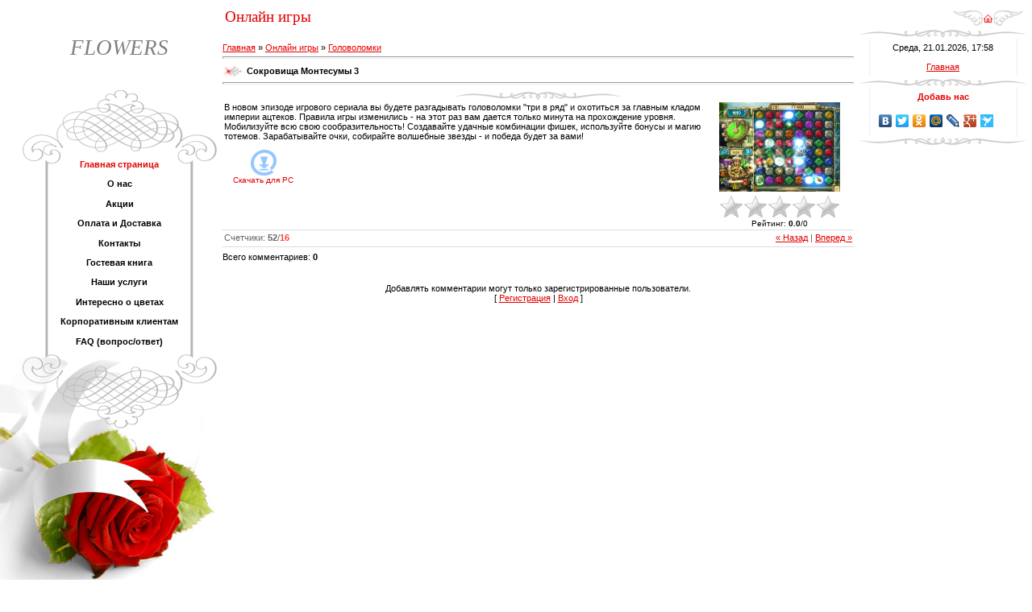

--- FILE ---
content_type: text/css
request_url: http://idlo.ru/_st/my.css
body_size: 3340
content:
/* General Style */
a:link {text-decoration:underline; color:#E30000;}
a:active {text-decoration:underline; color:#E30000;}
a:visited {text-decoration:underline; color:#E30000;}
a:hover {text-decoration:none; color:#222222;}

td, body {font-family:verdana,arial,helvetica; font-size:8pt;}
form {padding:0px;margin:0px;}
input,textarea,select {vertical-align:middle; font-size:8pt; font-family:verdana,arial,helvetica;}
.copy {font-size:7pt;}

a.noun:link {text-decoration:none; color:#6A6A6A}
a.noun:active {text-decoration:none; color:#6A6A6A}
a.noun:visited {text-decoration:none; color:#6A6A6A}
a.noun:hover {text-decoration:underline; color:#000000}

hr {color:#6A6A6A;height:1px;}
label {cursor:pointer;cursor:hand}

.blocktitle {font-family:Verdana,Sans-Serif;color:#C24747;font-size:12px;}

a.menu1:link {text-decoration:underline; color:#C66D00}
a.menu1:active {text-decoration:underline; color:#C66D00}
a.menu1:visited {text-decoration:underline; color:#C66D00}
a.menu1:hover {text-decoration:underline; color:#000000}
.menuTd {padding-left:12px;padding-right:10px; background: url('/.s/t/979/10.gif') no-repeat 0px 3px;}

.mframe {border-left:1px solid #E5E7EA; border-right:1px solid #E5E7EA;}
.colgray {border-right:1px solid #E5E7EA;}
.colwhite {border-right:1px solid #FAFAFA;}
.msep {border-top:1px solid #FAFAFA;}
/* ------------- */

/* Menus */
ul.uz, ul.uMenuRoot {list-style: none; margin: 0 0 0 0; padding-left: 0px;}
li.menus {margin: 0; padding: 0 0 0 13px; background: url('/.s/t/979/11.gif') no-repeat 0px 3px; margin-bottom: .6em;}
/* ----- */

/* Site Menus */
.uMenuH li {float:left;padding:0 5px;}


.uMenuV .uMenuItem {font-weight:bold;}
.uMenuV li a:link {text-decoration:none; color:#000000;}
.uMenuV li a:active {text-decoration:none; color:#000000;}
.uMenuV li a:visited {text-decoration:none; color:#000000;}
.uMenuV li a:hover {text-decoration:underline; color:#000000;}

.uMenuV a.uMenuItemA:link {text-decoration:none; color:#E30000}
.uMenuV a.uMenuItemA:visited {text-decoration:none; color:#E30000}
.uMenuV a.uMenuItemA:hover {text-decoration:underline; color:#E30000}
.uMenuV .uMenuArrow {position:absolute;width:10px;height:10px;right:0;top:3px;background:url('/.s/img/wd/1/ar1.gif') no-repeat 0 0;}
.uMenuV li {margin: 0; padding: 3px; margin-bottom: .6em;}
/* --------- */

/* Module Part Menu */
.catsTd {padding: 0 0 6px 13px; background: url('/.s/t/979/11.gif') no-repeat 0px 3px;}
.catName {font-family:Verdana,Tahoma,Arial,Sans-Serif;font-size:11px;}
.catNameActive {font-family:Verdana,Tahoma,Arial,Sans-Serif;font-size:11px;}
.catNumData {font-size:7pt;color:#6A6A6A;}
.catDescr {font-size:7pt; padding-left:10px;}
a.catName:link {text-decoration:none; color:#6A6A6A;}
a.catName:visited {text-decoration:none; color:#6A6A6A;}
a.catName:hover {text-decoration:underline; color:#000000;}
a.catName:active {text-decoration:none; color:#6A6A6A;}
a.catNameActive:link {text-decoration:none; color:#E30000;}
a.catNameActive:visited {text-decoration:none; color:#E30000;}
a.catNameActive:hover {text-decoration:underline; color:#E30000;}
a.catNameActive:active {text-decoration:none; color:#E30000;}
/* ----------------- */

/* Entries Style */
.eBlock {background:url('/.s/t/979/7.gif') top center no-repeat;padding-top:15px;border-bottom:1px solid #DDDDDD;}
.eTitle {font-family:Verdana,Arial,Sans-Serif;font-size:11px;font-weight:bold;color:#000000; padding: 3px 0 3px 30px; background:url('/.s/t/979/12.gif') no-repeat 0 2px;}

.eTitle a:link {text-decoration:none; color:#000000;}
.eTitle a:visited {text-decoration:none; color:#000000;}
.eTitle a:hover {text-decoration:none; color:#E30000;}
.eTitle a:active {text-decoration:none; color:#000000;}

.eMessage {text-align:justify;padding-bottom:5px;}
.eText {text-align:justify;padding-bottom:5px;padding-top:5px;border-top:1px solid #6A6A6A}
.eDetails {border-top:1px solid #DDDDDD;font-family:Verdana,Tahoma,Arial,Sans-Serif;color:#636363;padding-bottom:5px;padding-top:3px;text-align:left;font-size:7pt;}
.eDetails1 {border-top:1px solid #DDDDDD;font-family:Verdana,Tahoma,Arial,Sans-Serif;color:#636363;padding-bottom:5px;padding-top:3px;text-align:left;font-size:8pt;}
.eDetails2 {font-family:Verdana,Tahoma,Arial,Sans-Serif;color:#636363;padding-bottom:5px;padding-top:3px;text-align:left;font-size:8pt;}

.eRating {font-size:7pt;}

.eAttach {margin: 16px 0 0 0; padding: 0 0 0 15px; background: url('/.s/t/979/13.gif') no-repeat 0px 0px;}
/* ------------- */

/* Entry Manage Table */
.manTable {}
.manTdError {color:#FF0000;}
.manTd1 {}
.manTd2 {}
.manTd3 {}
.manTdSep {}
.manHr {}
.manTdBrief {}
.manTdText {}
.manTdFiles {}
.manFlFile {}
.manTdBut {}
.manFlSbm {}
.manFlRst {}
.manFlCnt {}
/* ------------------ */

/* Comments Style */
.cAnswer {padding-left:15px;padding-top:4px;font-style:italic;}

.cBlock1 {background:url('/.s/t/979/7.gif') top center no-repeat;padding-top:15px;border-bottom:1px solid #DDDDDD;}
.cBlock2 {background:url('/.s/t/979/7.gif') top center no-repeat;padding-top:15px;border-bottom:1px solid #DDDDDD;}
/* -------------- */

/* Comments Form Style */
.commTable {background:#FFFFFF;border:1px solid #C7C9CE;}
.commTd1 {color:#000000;}
.commTd2 {}
.commFl {color:#6A6A6A;width:100%;background:#FEFAFA;border:1px solid #6A6A6A;}
.smiles {border:1px inset;background:#FFFFFF;}
.commReg {padding: 10 0 10 0px; text-align:center;}
.commError {color:#FF0000;}
.securityCode {color:#6A6A6A;background:#FEFAFA;border:1px solid #6A6A6A;}
/* ------------------- */

/* Archive Menu */
.archUl {list-style: none; margin:0; padding-left:0;}
.archLi {padding: 0 0 3px 10px; background: url('/.s/t/979/14.gif') no-repeat 0px 4px; font-family:Tahoma,Arial,Sans-Serif;}
a.archLink:link {text-decoration:underline; color:#6A6A6A;}
a.archLink:visited {text-decoration:underline; color:#6A6A6A;}
a.archLink:hover {text-decoration:none; color:#000000;}
a.archLink:active {text-decoration:none; color:#000000;}
/* ------------ */

/* Archive Style */
.archiveCalendars {text-align:center;color:#0000FF;}
.archiveDateTitle {font-weight:bold;color:#6A6A6A;padding-top:15px;}
.archEntryHr {width:250px;color:#DDDDDD;}
.archiveeTitle li {margin-left: 15px; padding: 0 0 0 15px; background: url('/.s/t/979/15.gif') no-repeat 0px 4px; margin-bottom: .6em;}
.archiveEntryTime {width:65px;font-style:italic;}
.archiveEntryComms {font-size:9px;color:#C3C3C3;}
a.archiveDateTitleLink:link {text-decoration:none; color:#6A6A6A}
a.archiveDateTitleLink:visited {text-decoration:none; color:#6A6A6A}
a.archiveDateTitleLink:hover {text-decoration:underline; color:#6A6A6A}
a.archiveDateTitleLink:active {text-decoration:underline; color:#6A6A6A}
.archiveNoEntry {text-align:center;color:#0000FF;}
/* ------------- */

/* Calendar Style */
.calMonth {}
.calWday {color:#FFFFFF; background:#9B9B9B; width:18px;}
.calWdaySe {color:#FFFFFF; background:#6A6A6A; width:18px;}
.calWdaySu {color:#FFFFFF; background:#6A6A6A; width:18px; font-weight:bold;}
.calMday {}
.calMdayA {background:#CECECE;font-weight:bold;}
.calMdayIs {font-weight:bold; border: 1px solid #CECECE;color:#555555;}
.calMdayIsA {border:1px solid #FFFFFF; background:#CECECE;font-weight:bold;}
a.calMonthLink:link,a.calMdayLink:link {text-decoration:none; color:#6A6A6A;}
a.calMonthLink:visited,a.calMdayLink:visited {text-decoration:none; color:#6A6A6A;}
a.calMonthLink:hover,a.calMdayLink:hover {text-decoration:underline; color:#6A6A6A;}
a.calMonthLink:active,a.calMdayLink:active {text-decoration:underline; color:#000000;}
/* -------------- */

/* Poll styles */
.pollBut {width:110px;}

.pollBody {padding:7px; margin:0px; background:#FFFFFF}
.textResults {background:#EBE0E0}
.textResultsTd {background:#FFFFFF}

.pollNow {border-bottom:1px solid #EBE0E0; border-left:1px solid #EBE0E0; border-right:1px solid #EBE0E0;}
.pollNowTd {}

.totalVotesTable {border-bottom:1px solid #EBE0E0; border-left:1px solid #EBE0E0; border-right:1px solid #EBE0E0;}
.totalVotesTd {background:#FFFFFF;}
/* ---------- */

/* User Group Marks */
a.groupModer:link,a.groupModer:visited,a.groupModer:hover {color:blue;}
a.groupAdmin:link,a.groupAdmin:visited,a.groupAdmin:hover {color:red;}
a.groupVerify:link,a.groupVerify:visited,a.groupVerify:hover {color:green;}
/* ---------------- */

/* Other Styles */
.replaceTable {background:url('/.s/t/979/7.gif') top center no-repeat;padding-top:15px;border-bottom:1px solid #DDDDDD;height:100px;width:300px;}
.replaceBody {background:#FFFFFF;}

.legendTd {font-size:7pt;}
/* ------------ */

/* ===== forum Start ===== */

/* General forum Table View */
.gTable {background:#FFFFFF;border-bottom:1px solid #E30000;}
.gTableTop {padding:2px;background:url('/.s/t/979/7.gif') top center no-repeat;padding-top:15px;border-bottom:1px solid #DDDDDD;font-weight:bold;height:35px;text-align:center;font-size:10pt;}
.gTableSubTop {padding:2px;background:#B7B7B7;color:#000000;height:16px;font-size:10px;}
.gTableBody {padding:2px;background:#EBEBEB;}
.gTableBody1 {padding:2px;background:#FFFFFF;border-bottom:1px solid #DDDDDD;}
.gTableBottom {padding:2px;background:#EBEBEB;}
.gTableLeft {padding:2px;background:#EBEBEB;font-weight:bold;color:#6A6A6A}
.gTableRight {padding:2px;background:#EBEBEB;}
.gTableError {padding:2px;background:#EBEBEB;color:#FF0000;}
/* ------------------------ */

/* Forums Styles */
.forumNameTd,.forumLastPostTd {padding:2px;background:#FFFFFF;border-bottom:1px solid #DDDDDD;}
.forumIcoTd,.forumThreadTd,.forumPostTd {padding:2px;background:#EBEBEB;}
.forumLastPostTd,.forumArchive {padding:2px;font-size:7pt;}

a.catLink:link {text-decoration:none; color:#000000;}
a.catLink:visited {text-decoration:none; color:#000000;}
a.catLink:hover {text-decoration:underline; color:#E30000;}
a.catLink:active {text-decoration:underline; color:#000000;}

.lastPostGuest,.lastPostUser,.threadAuthor {font-weight:bold}
.archivedForum{font-size:7pt;color:#FF0000;font-weight:bold;}
/* ------------- */

/* forum Titles & other */
.forum {font-weight:bold;font-size:9pt;}
.forumDescr,.forumModer {color:#858585;font-size:7pt;}
.forumViewed {font-size:9px;}
a.forum:link, a.lastPostUserLink:link, a.forumLastPostLink:link, a.threadAuthorLink:link {text-decoration:none; color:#6A6A6A;}
a.forum:visited, a.lastPostUserLink:visited, a.forumLastPostLink:visited, a.threadAuthorLink:visited {text-decoration:none; color:#6A6A6A;}
a.forum:hover, a.lastPostUserLink:hover, a.forumLastPostLink:hover, a.threadAuthorLink:hover {text-decoration:underline; color:#E30000;}
a.forum:active, a.lastPostUserLink:active, a.forumLastPostLink:active, a.threadAuthorLink:active {text-decoration:underline; color:#6A6A6A;}
/* -------------------- */

/* forum Navigation Bar */
.forumNamesBar {font-weight:bold;font-size:7pt;}
.forumBarKw {font-weight:normal;}
a.forumBarA:link {text-decoration:none; color:#000000;}
a.forumBarA:visited {text-decoration:none; color:#000000;}
a.forumBarA:hover {text-decoration:none; color:#6A6A6A;}
a.forumBarA:active {text-decoration:underline; color:#6A6A6A;}
/* -------------------- */

/* forum Fast Navigation Blocks */
.fastNav,.fastSearch,.fastLoginForm {font-size:7pt;}
/* ---------------------------- */

/* forum Fast Navigation Menu */
.fastNavMain {background:#F0C6C6;}
.fastNavCat {background:#F9E6E6;}
.fastNavCatA {background:#F9E6E6;color:#0000FF}
.fastNavForumA {color:#0000FF}
/* -------------------------- */

/* forum Page switches */
.switches {background:#C2C2C2;}
.pagesInfo {background:#FFFFFF;padding-right:10px;font-size:7pt;}
.switch {background:#E9E9E9;width:15px;font-size:7pt;}
.switchActive {background:#CCCCCC;font-weight:bold;color:#000000;width:15px}
a.switchDigit:link,a.switchBack:link,a.switchNext:link {text-decoration:none; color:#000000;}
a.switchDigit:visited,a.switchBack:visited,a.switchNext:visited {text-decoration:none; color:#000000;}
a.switchDigit:hover,a.switchBack:hover,a.switchNext:hover {text-decoration:underline; color:#FF0000;}
a.switchDigit:active,a.switchBack:active,a.switchNext:active {text-decoration:underline; color:#FF0000;}
/* ------------------- */

/* forum Threads Style */
.threadNametd,.threadAuthTd,.threadLastPostTd {padding:2px;padding:2px;background:#FFFFFF;border-bottom:1px solid #DDDDDD;}
.threadIcoTd,.threadPostTd,.threadViewTd {padding:2px;background:#EBEBEB;}
.threadLastPostTd {padding:2px;font-size:7pt;}
.threadDescr {color:#858585;font-size:7pt;}
.threadNoticeLink {font-weight:bold;}
.threadsType {padding:2px;border-bottom:1px solid #DDDDDD;color:#000000; padding: 3px 0 3px 30px; background:url('/.s/t/979/12.gif') no-repeat 0 2px; font-weight:bold;font-size:7pt;color:#6A6A6A;}
.threadsDetails {padding:2px;background:#DDDDDD;color:#000000;height:21px;font-size:10px;}
.forumOnlineBar {padding:2px;background: #CCCCCC;color:#000000;height:16px;font-size:10px;}

a.threadPinnedLink:link {text-decoration:none; color:#0000FF;}
a.threadPinnedLink:visited {text-decoration:none; color:#0000FF;}
a.threadPinnedLink:hover {text-decoration:none; color:#FF0000;}
a.threadPinnedLink:active {text-decoration:underline; color:#FF0000;}

a.threadLink:link {text-decoration:none; color:#6A6A6A;}
a.threadLink:visited {text-decoration:none; color:#6A6A6A;}
a.threadLink:hover {text-decoration:underline; color:#000000;}
a.threadLink:active {text-decoration:underline; color:#000000;}

.postpSwithces {font-size:7pt;}
.thDescr {font-weight:normal;}
.threadFrmBlock {font-size:7pt;text-align:right;}
/* ------------------- */

/* forum Posts View */
.postTable {}
.postPoll {background:#EBEBEB;text-align:center;}
.postFirst {background:#EBEBEB;border-bottom:3px solid #252525;}
.postRest1 {background:#EBEBEB;}
.postRest2 {background:#EBEBEB;}
.postSeparator {height:1px;background:#E30000;}

.postTdTop {background:#B7B7B7;color:#000000;height:16px;font-size:10px;}
.postBottom {background: #ECECEC;color:#000000;height:20px;}
.postUser {font-weight:bold;}
.postTdInfo {text-align:center;padding:5px; background:#EBEBEB;}
.postRankName {margin-top:5px;}
.postRankIco {margin-bottom:5px;margin-bottom:5px;}
.reputation {margin-top:5px;}
.signatureHr {margin-top:20px;color:#FFAE00;}
.posttdMessage {padding:5px; background:#FFFFFF;}

.pollQuestion {text-align:center;font-weight:bold;} 
.pollButtons,.pollTotal {text-align:center;}
.pollSubmitBut,.pollreSultsBut {width:140px;font-size:7pt;}
.pollSubmit {font-weight:bold;}
.pollEnd {text-align:center;height:30px;}

.codeMessage {background:#FFFFFF;font-size:9px;}
.quoteMessage {background:#FFFFFF;font-size:9px;}

.signatureView {font-size:7pt;} 
.edited {padding-top:30px;font-size:7pt;text-align:right;color:gray;}
.editedBy {font-weight:bold;font-size:8pt;}

.statusBlock {padding-top:3px;}
.statusOnline {color:#0000FF;}
.statusOffline {color:#FF0000;}
/* ------------------ */

/* forum AllInOne Fast Add */
.newThreadBlock {background: #F9F9F9;border: 1px solid #B2B2B2;}
.newPollBlock {background: #F9F9F9;border: 1px solid #B2B2B2;}
.newThreadItem {padding: 0 0 0 8px; background: url('/.s/t/979/17.gif') no-repeat 0px 4px;}
.newPollItem {padding: 0 0 0 8px; background: url('/.s/t/979/17.gif') no-repeat 0px 4px;}
/* ----------------------- */

/* forum Post Form */
.pollBut, .loginButton, .searchSbmFl, .commSbmFl, .signButton {font-size:7pt;background:#FFFFFF;color:#A4A4A4;}

.codeButtons {font-size:7pt;background:#FFFFFF;color:#A4A4A4;}
.codeCloseAll {font-size:7pt;background:#FFFFFF;color:#A4A4A4;font-weight:bold;}
.postNameFl,.postDescrFl {background:#FEFAFA;border:1px solid #6A6A6A;width:100%;}
.postPollFl,.postQuestionFl {background:#FEFAFA;border:1px solid #6A6A6A;width:100%;}
.postResultFl {background:#FEFAFA;border:1px solid #6A6A6A;width:50px}
.postAnswerFl {background:#FEFAFA;border:1px solid #6A6A6A;width:300px}
.postTextFl {background:#FEFAFA;border:1px solid #6A6A6A;width:100%;height:150px}
.postUserFl {background:#FEFAFA;border:1px solid #6A6A6A;width:300px}

.pollHelp {font-weight:normal;font-size:7pt;padding-top:3px;}
.smilesPart {padding-top:5px;text-align:center}
/* ----------------- */

/* ====== forum End ====== */